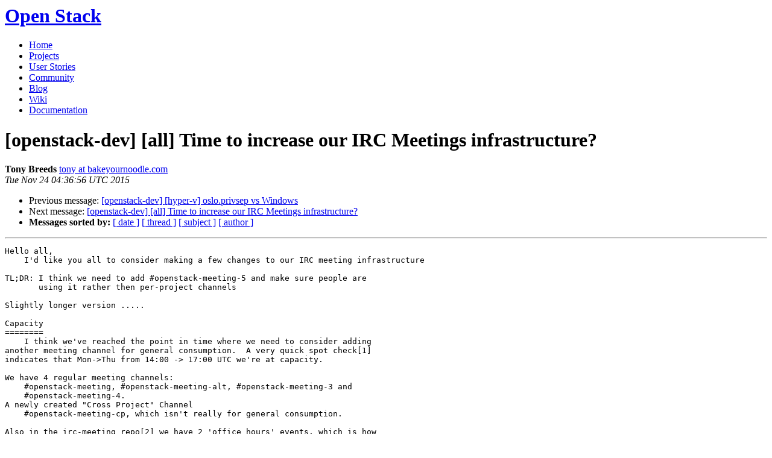

--- FILE ---
content_type: text/html
request_url: https://lists.openstack.org/pipermail/openstack-dev/2015-November/080313.html
body_size: 3785
content:
<!DOCTYPE HTML PUBLIC "-//W3C//DTD HTML 4.01 Transitional//EN">
<HTML>
 <HEAD>

   <TITLE>OpenStack Open Source Cloud Computing Software &raquo; Message: [openstack-dev] [all] Time to increase our IRC Meetings	infrastructure? </TITLE>
   <LINK REL="Index" HREF="index.html" >
   <LINK REL="made" HREF="mailto:openstack-dev%40lists.openstack.org?Subject=Re%3A%20%5Bopenstack-dev%5D%20%5Ball%5D%20Time%20to%20increase%20our%20IRC%20Meetings%0A%09infrastructure%3F&In-Reply-To=%3C20151124043655.GB12764%40thor.bakeyournoodle.com%3E">
   <META NAME="robots" CONTENT="index,nofollow">

    <!-- Google Fonts -->
        <link href='http://fonts.googleapis.com/css?family=PT+Sans&subset=latin' rel='stylesheet' type='text/css'>

    <!-- Framework CSS -->
    <link rel="stylesheet" href="http://openstack.org/themes/openstack/css/blueprint/screen.css" type="text/css" media="screen, projection">
    <link rel="stylesheet" href="http://openstack.org/themes/openstack/css/blueprint/print.css" type="text/css" media="print">

    <!-- IE CSS -->
    <!--[if lt IE 8]><link rel="stylesheet" href="http://openstack.org/blueprint/ie.css" type="text/css" media="screen, projection"><![endif]-->

    <!-- OpenStack Specific CSS -->

    <link rel="stylesheet" href="http://openstack.org/themes/openstack/css/dropdown.css" type="text/css" media="screen, projection, print">

    <!-- Page Specific CSS -->
        <link rel="stylesheet" href="http://openstack.org/themes/openstack/css/home.css" type="text/css" media="screen, projection, print">

  <link rel="stylesheet" type="text/css" href="http://openstack.org/themes/openstack/css/main.css?m=1335457934" />
  <script type="text/javascript">

    var _gaq = _gaq || [];
    _gaq.push(['_setAccount', 'UA-17511903-1']);
    _gaq.push(['_setDomainName', '.openstack.org']);
    _gaq.push(['_trackPageview']);

    (function() {
      var ga = document.createElement('script'); ga.type = 'text/javascript'; ga.async = true;
      ga.src = ('https:' == document.location.protocol ? 'https://ssl' : 'http://www') + '.google-analytics.com/ga.js';
      var s = document.getElementsByTagName('script')[0]; s.parentNode.insertBefore(ga, s);
    })();

  </script>
   <style type="text/css">
       pre {
           white-space: pre-wrap;       /* css-2.1, curent FF, Opera, Safari */
           }
   </style>
   <META http-equiv="Content-Type" content="text/html; charset=us-ascii">
   <LINK REL="Previous"  HREF="080779.html">
   <LINK REL="Next"  HREF="080340.html">
 </HEAD>
 <BODY>
   <div class="container">
                <div id="header">
                        <div class="span-5">
                                <h1 id="logo"><a href="/">Open Stack</a></h1>
                        </div>
                        <div class="span-19 last blueLine">

                                <div id="navigation" class="span-19">
                                        <ul id="Menu1">
                <li><a href="http://openstack.org/" title="Go to the Home page" class="link" >Home</a></li>
 
                <li><a href="http://openstack.org/projects/" title="Go to the OpenStack Projects page" class="link">Projects</a></li>

                <li><a href="http://openstack.org/user-stories/" title="Go to the User Stories page" class="link">User Stories</a></li>

                <li><a href="http://openstack.org/community/" title="Go to the Community page" class="current">Community</a></li>

                                                  <li><a href="http://openstack.org/blog/" title="Go to the OpenStack Blog">Blog</a></li>
                                                  <li><a href="http://wiki.openstack.org/" title="Go to the OpenStack Wiki">Wiki</a></li>
                                                  <li><a href="http://docs.openstack.org/" title="Go to OpenStack Documentation">Documentation</a></li>
                                        </ul>


                                </div>

                        </div>
                </div>
        </div>
        <!-- Page Content -->

    <div class="container">
   <H1>[openstack-dev] [all] Time to increase our IRC Meetings	infrastructure?</H1>
    <B>Tony Breeds</B> 
    <A HREF="mailto:openstack-dev%40lists.openstack.org?Subject=Re%3A%20%5Bopenstack-dev%5D%20%5Ball%5D%20Time%20to%20increase%20our%20IRC%20Meetings%0A%09infrastructure%3F&In-Reply-To=%3C20151124043655.GB12764%40thor.bakeyournoodle.com%3E"
       TITLE="[openstack-dev] [all] Time to increase our IRC Meetings	infrastructure?">tony at bakeyournoodle.com
       </A><BR>
    <I>Tue Nov 24 04:36:56 UTC 2015</I>
    <P><UL>
        <LI>Previous message: <A HREF="080779.html">[openstack-dev] [hyper-v] oslo.privsep vs Windows
</A></li>
        <LI>Next message: <A HREF="080340.html">[openstack-dev] [all] Time to increase our IRC Meetings infrastructure?
</A></li>
         <LI> <B>Messages sorted by:</B> 
              <a href="date.html#80313">[ date ]</a>
              <a href="thread.html#80313">[ thread ]</a>
              <a href="subject.html#80313">[ subject ]</a>
              <a href="author.html#80313">[ author ]</a>
         </LI>
       </UL>
    <HR>  
<!--beginarticle-->
<PRE>Hello all,
    I'd like you all to consider making a few changes to our IRC meeting infrastructure

TL;DR: I think we need to add #openstack-meeting-5 and make sure people are
       using it rather then per-project channels

Slightly longer version .....

Capacity
========
    I think we've reached the point in time where we need to consider adding
another meeting channel for general consumption.  A very quick spot check[1]
indicates that Mon-&gt;Thu from 14:00 -&gt; 17:00 UTC we're at capacity.

We have 4 regular meeting channels:
    #openstack-meeting, #openstack-meeting-alt, #openstack-meeting-3 and
    #openstack-meeting-4.
A newly created &quot;Cross Project&quot; Channel
    #openstack-meeting-cp, which isn't really for general consumption.

Also in the irc-meeting repo[2] we have 2 'office hours' events. which is how
in some slots we have &gt; 4 meetings.

I admit I don't have hard data on this but, with more projects being added to
the big tent *and* several larger projects creating sub-teams, as an
irc-meetings reviewer it seems to be harder for people to find a slot in one of
the official channels for meeting.

I understand that we want to keep the number of parallel meetings to a minimum,
but is it time to add #openstack-meeting-5?

Where to hold meetings?
=======================

So this is loosely related to the above question in that we have a social
contract that meetings will happen in one of the regular channels.  There are
several reasons for this but they boil down to:
    . Not impacting discussions with meetings and vice versa
    . Limiting, where possible, number of rooms people need to be in &quot;most of the time&quot;
    . MeetBot only works correctly in these channels.

So while it's possible to hold a meeting in #openstack-nova it's a deviation
form the social contract.  Now it's clear that this hasn't been expressly
communicated recently.  It's also clear that teams have been holding meetings
outside of the regular channels.

Let me be clear this isn't a blamefest, no deep wrong has been committed, no
one set out cause problems and if any problems were caused they were minimal.

Having acknowledged that, It'd be great if we could move these meetings back to
the regular places, and include them on the eavesdrop home page.  These
meetings are serving their portion of the community well so they're going to
move the disruption should be minimal.

I just wanted to:
    . Remind people about the social contract of where to hold a meeting
    . Add an additional data point to the capacity discussion.

Also I'm looking at adding code to MeetBot to add a warning when running
meetings outside of the regular channels to encourage the move.

Confusion
=========
    So this is really quite trivial.  As you can see above we don't have an
#openstack-meeting-2 channel the ...-alt is clearly that, but still people are
confused.  How would people feel about creating #openstack-meeting-2 and making
it redirect to #openstack-meeting-alt?

Yours Tony.

[1] <A HREF="https://docs.google.com/spreadsheets/d/1lQHKCQa4wQmnWpTMB3DLltY81kIChZumHLHzoMNF07c/edit?usp=sharing">https://docs.google.com/spreadsheets/d/1lQHKCQa4wQmnWpTMB3DLltY81kIChZumHLHzoMNF07c/edit?usp=sharing</A>
[2] <A HREF="http://git.openstack.org/cgit/openstack-infra/irc-meetings">http://git.openstack.org/cgit/openstack-infra/irc-meetings</A>
-------------- next part --------------
A non-text attachment was scrubbed...
Name: not available
Type: application/pgp-signature
Size: 473 bytes
Desc: not available
URL: &lt;<A HREF="http://lists.openstack.org/pipermail/openstack-dev/attachments/20151124/d459abef/attachment.pgp">http://lists.openstack.org/pipermail/openstack-dev/attachments/20151124/d459abef/attachment.pgp</A>&gt;
</PRE>















































































































































































<!--endarticle-->
    <HR>
    <P><UL>
        <!--threads-->
	<LI>Previous message: <A HREF="080779.html">[openstack-dev] [hyper-v] oslo.privsep vs Windows
</A></li>
	<LI>Next message: <A HREF="080340.html">[openstack-dev] [all] Time to increase our IRC Meetings infrastructure?
</A></li>
         <LI> <B>Messages sorted by:</B> 
              <a href="date.html#80313">[ date ]</a>
              <a href="thread.html#80313">[ thread ]</a>
              <a href="subject.html#80313">[ subject ]</a>
              <a href="author.html#80313">[ author ]</a>
         </LI>
       </UL>

<hr>
<a href="http://lists.openstack.org/cgi-bin/mailman/listinfo/openstack-dev">More information about the OpenStack-dev
mailing list</a><br>

<div class="container">
<hr>
        <div id="footer">
                <div class="span-4">
                        <h3>OpenStack</h3>
                        <ul>
                                <li><a href="http://openstack.org/projects/">Projects</a></li>
                                <li><a href="http://openstack.org/openstack-security/">OpenStack Security</a></li>
                                <li><a href="http://openstack.org/projects/openstack-faq/">Common Questions</a></li>
                                <li><a href="http://openstack.org/blog/">Blog</a></li>
                        </ul>
                </div>
               <div class="span-4">
                        <h3>Community</h3>
                        <ul>
                                <li><a href="http://openstack.org/community/">User Groups</a></li>
                                <li><a href="http://openstack.org/events/">Events</a></li>
                                <li><a href="http://openstack.org/jobs/">Jobs</a></li>
                                <li><a href="http://openstack.org/companies/">Companies</a></li>
                                <li><a href="http://wiki.openstack.org/HowToContribute">Contribute</a></li>
                        </ul>
                </div>
                <div class="span-4">
                        <h3>Documentation</h3>
                        <ul>
                                <li><a href="http://docs.openstack.org/">OpenStack Manuals</a></li>
                                <li><a href="http://docs.openstack.org/diablo/openstack-compute/starter/content/">Getting Started</a></li>
                                <li><a href="http://wiki.openstack.org/">Wiki</a></li>
                        </ul>
                </div>
                <div class="span-4 last">
                        <h3>Branding &amp; Legal</h3>
                        <ul>
                                <li><a href="http://openstack.org/brand/">Logos &amp; Guidelines</a></li>
                                <li><a href="http://openstack.org/brand/openstack-trademark-policy/">Trademark Policy</a></li>
                                <li><a href="http://openstack.org/privacy/">Privacy Policy</a></li>
                                <li><a href="http://wiki.openstack.org/CLA">OpenStack CLA</a></li>
                        </ul>
                </div>
                <hr>
        </div>
</div>
</div>

</body></html>
